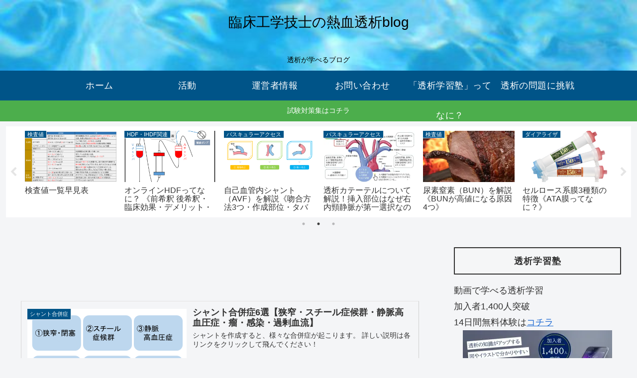

--- FILE ---
content_type: text/html; charset=utf-8
request_url: https://www.google.com/recaptcha/api2/aframe
body_size: 266
content:
<!DOCTYPE HTML><html><head><meta http-equiv="content-type" content="text/html; charset=UTF-8"></head><body><script nonce="Vw_4qoDbXGfEirfQsl711A">/** Anti-fraud and anti-abuse applications only. See google.com/recaptcha */ try{var clients={'sodar':'https://pagead2.googlesyndication.com/pagead/sodar?'};window.addEventListener("message",function(a){try{if(a.source===window.parent){var b=JSON.parse(a.data);var c=clients[b['id']];if(c){var d=document.createElement('img');d.src=c+b['params']+'&rc='+(localStorage.getItem("rc::a")?sessionStorage.getItem("rc::b"):"");window.document.body.appendChild(d);sessionStorage.setItem("rc::e",parseInt(sessionStorage.getItem("rc::e")||0)+1);localStorage.setItem("rc::h",'1768703428192');}}}catch(b){}});window.parent.postMessage("_grecaptcha_ready", "*");}catch(b){}</script></body></html>